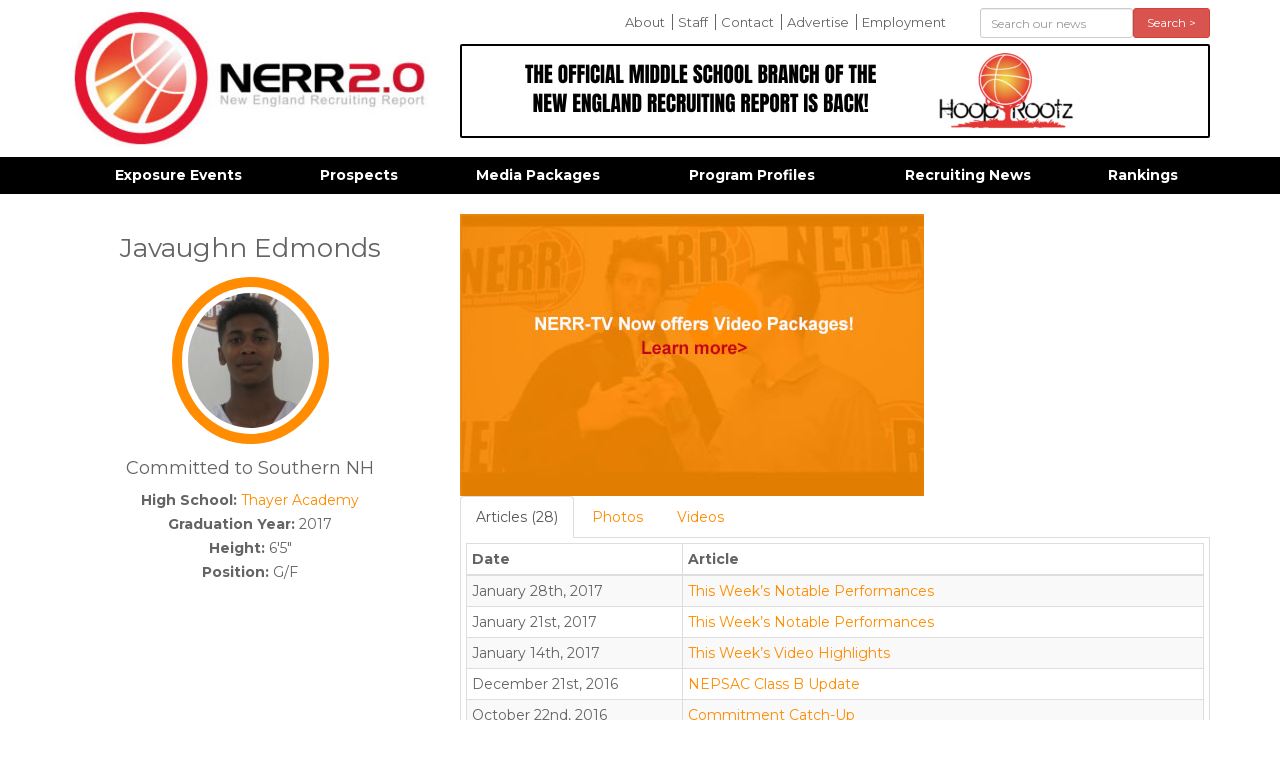

--- FILE ---
content_type: text/html; charset=UTF-8
request_url: https://newenglandrecruitingreport.com/recruits/javaughn-edmonds-2017
body_size: 4143
content:
<!DOCTYPE html>
<html lang="en">
<head>
<meta http-equiv="content-type" content="text/html; charset=utf-8" />
<meta name="google-site-verification" content="" />
<meta charset="utf-8">
<meta http-equiv="X-UA-Compatible" content="IE=edge,chrome=1">
<meta name="dns" value="ajax.aspnetcdn.com ajax.googleapis.com" />
<meta name="SKYPE_TOOLBAR" content="SKYPE_TOOLBAR_PARSER_COMPATIBLE" />
<title>Javaughn Edmonds 2017 | New England Recruiting Report</title>
<meta property="og:title" content="Javaughn Edmonds 2017 | " /> 
<meta name="twitter:title" content="Javaughn Edmonds 2017 | ">
<meta name='keywords' content='' />
<meta name='description' content='New England Basketball Services was created in August of 2006 to form new avenues of exposure and instruction for players in the New England region.  Since that time NERR has become the foremost authority on recruiting in the New England region and simultaneously run some of the most prestigious exposure events, not just in the northeast, but the entire country.' />
<meta property="og:description" content="New England Basketball Services was created in August of 2006 to form new avenues of exposure and instruction for players in the New England region.  Since that time NERR has become the foremost authority on recruiting in the New England region and simultaneously run some of the most prestigious exposure events, not just in the northeast, but the entire country." />
<meta name="twitter:description" content="New England Basketball Services was created in August of 2006 to form new avenues of exposure and instruction for players in the New England region.  Since that time NERR has become the foremost authority on recruiting in the New England region and simultaneously run some of the most prestigious exposure events, not just in the northeast, but the entire country." />
<link rel='canonical' href='https://newenglandrecruitingreport.com/recruits/javaughn-edmonds-2017' />

<meta property="og:url" content="https://newenglandrecruitingreport.com/recruits/javaughn-edmonds-2017" /> 
<meta name="twitter:url" content="https://newenglandrecruitingreport.com/recruits/javaughn-edmonds-2017" />
<!-- generated by seo_lite -->




<meta name="google-site-verification" content="89-GGzJZrhucgDNSjXqG_5r_E3ohrODCPdp838Mlg1E" />
<meta name="viewport" content="width=device-width">

<link rel="apple-touch-icon" sizes="144x144" href="/apple-touch-icon.png">
<link rel="icon" type="image/png" sizes="32x32" href="/favicon-32x32.png">
<link rel="icon" type="image/png" sizes="16x16" href="/favicon-16x16.png">
<link rel="manifest" href="/manifest.json">
<meta name="theme-color" content="#ffffff">

</head>
<body>


	<div class="container">
		<header class="row">
			<div class="col-md-4">
				<a href="#" id="mobile_menu_button" class="visible-xs visible-sm">
					<img src="/assets/images/template/icon-menu-off.jpg" class="off" />
					<img src="/assets/images/template/icon-menu-on.jpg" class="on" />
				</a>
				<a href="/"><img src="/assets/images/template/logo.jpg" id="logo" title="New England Recruiting Report" class="img-responsive" /></a>
			</div>
			<div class="col-md-8">
				<div class="row">
					<div class="col-sm-8">
					<ul id="comfort_menu" class="hidden-sm hidden-xs">
						<li class=""><a href="/about-us" rel="" title="">About</a></li>
					
						<li class=""><a href="/nerr-staff" rel="" title="">Staff</a></li>
					
						<li class=""><a href="/contact-us" rel="" title="">Contact</a></li>
					
						<li class=""><a href="/advertise" rel="" title="">Advertise</a></li>
					
						<li class=""><a href="/employment" rel="" title="">Employment</a></li>
					</ul>
					</div>
					<div class="col-sm-4"> 
					<form action="/news/results" method="post" id="header_search" class="" role="form">
						<form method="post" action="https://newenglandrecruitingreport.com/"  >
<div class='hiddenFields'>
<input type="hidden" name="params" value="eyJyZXN1bHRfcGFnZSI6Im5ld3NcL3Jlc3VsdHMifQ" />
<input type="hidden" name="ACT" value="107" />
<input type="hidden" name="site_id" value="1" />
<input type="hidden" name="csrf_token" value="bbf347ddaecc0f6f9243c46d656458b9d9c25ba7" />
</div>


						 <div class="form-group">
							<div class="col-sm-8 col-xs-8">
								<input type="text" placeholder="Search our news" class="form-control input-sm" name="keywords" id="keywords" value="" size="10" maxlength="100" />
							</div>
							<div class="col-sm-4 col-xs-4">
								<button type="submit" class="btn btn-danger btn-sm btn-block">Search &gt;</button>
							</div>
						</div>
						</form>
					</form>
					</div>
				</div>

				<div id="header_ads">
					<div class="cycle-slideshow"
						data-cycle-fx="fade" 
						data-cycle-timeout="8000"
						data-cycle-auto-height="750:90"
						data-cycle-slides="> .slide">
							
								<div class="slide"><a href="https://hooprootz.tv/" target="_blank"><img src="https://newenglandrecruitingreport.com/assets/images/ads/_header/THE_OFFICIAL_MIDDLE_SCHOOL_BRANCH_OF_THE_NEW_ENGLAND_RECRUITING_REPORT_IS_BACK%21.png" class="img-responsive" /></a></div>
							

				   </div>
				</div>
			</div>
		</header>
	</div>


        
	<div id="navbar" class="hidden-sm hidden-xs">
		<nav id="main_nav" class="container">
			<ul id="menu">
			   <li class="first"><a href="/events" rel="*" title="">Exposure Events</a><ul>
			   <li class=""><a href="/events/category/camps" rel="" title="">Camps</a></li>
			
			   <li class=""><a href="/events/category/elite-showcases" rel="" title="">Elite Showcases</a></li>
			
			   <li class=""><a href="/events/category/grassroots-events" rel="" title="">Grassroots Events</a></li>
			
			   <li class=""><a href="/events/category/hs-tournaments" rel="" title="">Prep/HS Tournaments</a></li>
			</ul></li>
			
			   <li class=""><a href="/recruits" rel="" title="">Prospects</a></li>
			
			   <li class=""><a href="/media-packages" rel="" title="">Media Packages</a></li>
			
			   <li class=""><a href="/schools" rel="" title="">Program Profiles</a></li>
			
			   <li class=""><a href="/in-the-news" rel="" title="">Recruiting News</a></li>
			
			   <li class=""><a href="/rankings" rel="" title="">Rankings</a></li>
			</ul>
		</nav>
	</div>   

    
    

<div class="container" id="main_area"> 
	<div class="row">
    	





	
		
			
			
		

		

		

		<div class="col-md-4 recruit_profile">
			<h1>Javaughn Edmonds</h1>
			<div class="recruit_image_box">
				<img src="https://newenglandrecruitingreport.com/assets/images/recruits/_page/Javaugn_Edmonds.jpg" class="img-responsive img-circle large-circle recruit_image" alt="Javaughn Edmonds 2017" title="Javaughn Edmonds 2017" />
				<br>
				
			</div>
			

			
			<h4>Committed to Southern NH</h4>
			

			<p><strong>High School:</strong> <a href="/schools/thayer-academy">Thayer Academy</a><br />
			<strong>Graduation Year:</strong> 2017<br>
			<strong>Height:</strong> 6'5"<br>
			<strong>Position:</strong> G/F</p>
				
			
				
			
		</div>

		<div class="col-md-8">
			
				<div class="">
					<a href="/media-packages"><img src="/assets/images/template/nerrtv_holder.jpg" class="img-responsive" /></a>
				</div>
				
		<div role="tabpanel">

		  <!-- Nav tabs -->
		  <ul class="nav nav-tabs" role="tablist">
			<li role="presentation" class="active">
				<a href="#recruit_articles" aria-controls="recruit_articles" role="tab" data-toggle="tab">Articles 
				
					(28)
				
					
				
					
				
					
				
					
				
					
				
					
				
					
				
					
				
					
				
					
				
					
				
					
				
					
				
					
				
					
				
					
				
					
				
					
				
					
				
					
				
					
				
					
				
					
				
					
				
					
				
					
				
					
				</a>
			</li>
			<li role="presentation">
				<a href="#recruit_photos" aria-controls="recruit_photos" role="tab" data-toggle="tab">Photos
				</a>
			</li>
			<li role="presentation">
				<a href="#recruit_videos" aria-controls="recruit_videos" role="tab" data-toggle="tab">Videos
				</a>
			</li>
		  </ul>

		  <!-- Tab panes -->
		  <div class="tab-content">
			<div role="tabpanel" class="tab-pane active" id="recruit_articles">
				<div class="table-responsive">
					<table id="recruit_articles_table" class="table table-striped table-hover table-bordered table-condensed">
					<thead>
					<tr>
						<th>Date</th>
						<th>Article</th>
					</tr>
					</thead>
					<tbody>
					
						<tr>
							<td>January 28th, 2017</td>
							<td><a href="https://newenglandrecruitingreport.com/in-the-news/this-weeks-notable-performances-33">This Week&#8217;s Notable Performances</a></td>
						</tr>
					
						<tr>
							<td>January 21st, 2017</td>
							<td><a href="https://newenglandrecruitingreport.com/in-the-news/this-weeks-notable-performances-32">This Week&#8217;s Notable Performances</a></td>
						</tr>
					
						<tr>
							<td>January 14th, 2017</td>
							<td><a href="https://newenglandrecruitingreport.com/in-the-news/this-weeks-video-highlights">This Week&#8217;s Video Highlights</a></td>
						</tr>
					
						<tr>
							<td>December 21st, 2016</td>
							<td><a href="https://newenglandrecruitingreport.com/in-the-news/nepsac-class-b-update">NEPSAC Class B Update</a></td>
						</tr>
					
						<tr>
							<td>October 22nd, 2016</td>
							<td><a href="https://newenglandrecruitingreport.com/in-the-news/commitment-catch-up-54">Commitment Catch-Up</a></td>
						</tr>
					
						<tr>
							<td>October 20th, 2016</td>
							<td><a href="https://newenglandrecruitingreport.com/in-the-news/edmonds-makes-his-pick">Edmonds Makes His Pick</a></td>
						</tr>
					
						<tr>
							<td>July 29th, 2016</td>
							<td><a href="https://newenglandrecruitingreport.com/in-the-news/new-england-shines-in-orlando">New England Shines in Orlando</a></td>
						</tr>
					
						<tr>
							<td>June 5th, 2016</td>
							<td><a href="https://newenglandrecruitingreport.com/in-the-news/boston-shootout-day-1-recap">Boston Shootout - Day 1 Recap</a></td>
						</tr>
					
						<tr>
							<td>January 2nd, 2016</td>
							<td><a href="https://newenglandrecruitingreport.com/in-the-news/top-performances-from-the-bbn-invitational">Top Performances from the BB&amp;N Invitational</a></td>
						</tr>
					
						<tr>
							<td>December 18th, 2015</td>
							<td><a href="https://newenglandrecruitingreport.com/in-the-news/nepsac-class-b-c-preview">NEPSAC Class B &amp; C Preview</a></td>
						</tr>
					
						<tr>
							<td>October 2nd, 2015</td>
							<td><a href="https://newenglandrecruitingreport.com/in-the-news/zg-fall-brawl-preview">ZG Fall Brawl Preview</a></td>
						</tr>
					
						<tr>
							<td>August 10th, 2015</td>
							<td><a href="https://newenglandrecruitingreport.com/in-the-news/2017-rankings-announced-1">2017 Rankings Announced</a></td>
						</tr>
					
						<tr>
							<td>July 28th, 2015</td>
							<td><a href="https://newenglandrecruitingreport.com/in-the-news/babc-wins-10th-grade-aau-national-championship">BABC Wins 10th Grade AAU National Championship</a></td>
						</tr>
					
						<tr>
							<td>July 5th, 2015</td>
							<td><a href="https://newenglandrecruitingreport.com/in-the-news/hoop-mountain-day-3-recap">Hoop Mountain - Day 3 Recap</a></td>
						</tr>
					
						<tr>
							<td>July 1st, 2015</td>
							<td><a href="https://newenglandrecruitingreport.com/in-the-news/hoop-mountain-day-1-recap">Hoop Mountain - Day 1 Recap</a></td>
						</tr>
					
						<tr>
							<td>June 30th, 2015</td>
							<td><a href="https://newenglandrecruitingreport.com/in-the-news/stars-of-tomorrow-camp-day-3-recap">Stars of Tomorrow Camp - Day 3 Recap</a></td>
						</tr>
					
						<tr>
							<td>June 29th, 2015</td>
							<td><a href="https://newenglandrecruitingreport.com/in-the-news/stars-of-tomorrow-camp-day-2-recap">Stars of Tomorrow Camp - Day 2 Recap</a></td>
						</tr>
					
						<tr>
							<td>June 3rd, 2015</td>
							<td><a href="https://newenglandrecruitingreport.com/in-the-news/babc-captures-99th-neaau-gold-medal">BABC Wins 99th Gold; Prepares for Shootout</a></td>
						</tr>
					
						<tr>
							<td>April 13th, 2015</td>
							<td><a href="https://newenglandrecruitingreport.com/in-the-news/nike-eybl-i-event-recap">Nike EYBL I - Event Recap</a></td>
						</tr>
					
						<tr>
							<td>January 17th, 2015</td>
							<td><a href="https://newenglandrecruitingreport.com/in-the-news/hoop-mountainarc-of-mass-holiday-challenge-preview">Hoop Mountain/Arc of Mass Holiday Challenge preview</a></td>
						</tr>
					
						<tr>
							<td>December 9th, 2014</td>
							<td><a href="https://newenglandrecruitingreport.com/in-the-news/nepsac-class-b-preview">NEPSAC Class B Preview</a></td>
						</tr>
					
						<tr>
							<td>November 11th, 2014</td>
							<td><a href="https://newenglandrecruitingreport.com/in-the-news/babc-veterans-day-classic-event-recap">BABC Veteran&#8217;s Day Classic - Event Recap</a></td>
						</tr>
					
						<tr>
							<td>September 15th, 2014</td>
							<td><a href="https://newenglandrecruitingreport.com/in-the-news/froshsoph-best-of-2017">Frosh/Soph - Best of 2017</a></td>
						</tr>
					
						<tr>
							<td>August 17th, 2014</td>
							<td><a href="https://newenglandrecruitingreport.com/in-the-news/cumulative-prep-bound-list">Cumulative Prep Bound List</a></td>
						</tr>
					
						<tr>
							<td>June 27th, 2014</td>
							<td><a href="https://newenglandrecruitingreport.com/in-the-news/prep-bound-iii">Prep Bound III</a></td>
						</tr>
					
						<tr>
							<td>November 2nd, 2013</td>
							<td><a href="https://newenglandrecruitingreport.com/in-the-news/babc-headlines-veterans-day-classic">BABC Headlines Veteran&#8217;s Day Classic</a></td>
						</tr>
					
						<tr>
							<td>September 23rd, 2013</td>
							<td><a href="https://newenglandrecruitingreport.com/in-the-news/elite-75-soph-recap-ii">Elite 75 - Soph Recap II</a></td>
						</tr>
					
						<tr>
							<td>September 14th, 2013</td>
							<td><a href="https://newenglandrecruitingreport.com/in-the-news/elite-75-frosh-soph-event-recap">Elite 75 Frosh/Soph  Event Recap</a></td>
						</tr>
					
					</tbody>
					</table>
				</div>
			</div>
			<div role="tabpanel" class="tab-pane" id="recruit_photos">
				
			</div>
			<div role="tabpanel" class="tab-pane" id="recruit_videos">
				
			</div>
		  </div>

		</div>
		</div>



	






    </div>
    
</div>

    
	<footer>
		<div class="container">
			<ul id="footer_links" class="hidden-sm hidden-xs">
			   <li><a href="/events" title="" rel="*">Exposure Events</a></li>
			
			   <li><a href="/recruits" title="" rel="">Prospects</a></li>
			
			   <li><a href="/media-packages" title="" rel="">Media Packages</a></li>
			
			   <li><a href="/schools" title="" rel="">Program Profiles</a></li>
			
			   <li><a href="/in-the-news" title="" rel="">Recruiting News</a></li>
			
			   <li><a href="/rankings" title="" rel="">Rankings</a></li>
			</ul>
			<div class="col-md-12 text-center" id="copyright">
				&copy; Copyright 2025 All Rights Reserved. Website developed by <a href="https://c2js.com">JumpStart</a>
			</div>
		</div>
	</footer>


<div class="modal fade" id="videoModal" tabindex="-1" role="dialog" aria-labelledby="videoModal" aria-hidden="true">
  <div class="modal-dialog">
    <div class="modal-content">
      <div class="modal-body">
        <button type="button" class="close" data-dismiss="modal" aria-hidden="true">&times;</button>
        <div>
          <iframe width="100%" height="350" src=""></iframe>
        </div>
      </div>
    </div>
  </div>
</div>
		
<link rel="stylesheet" type="text/css" href="https://newenglandrecruitingreport.com/cache/a59147aef6c1c9b920795d2d929e89b6953cf73f.1722794482.css" type="text/css" media="screen" />


<script src="https://newenglandrecruitingreport.com/cache/e464b856e773a02ec12fdecb232392fe254b0e82.1721005502.js"></script>

<!-- Go to www.addthis.com/dashboard to customize your tools -->
<script type="text/javascript" src="/assets/js/addthis.js#pubid=4d79088387b8d92aa79097a5af4e238e" async></script>
<script>
  (function(i,s,o,g,r,a,m){i['GoogleAnalyticsObject']=r;i[r]=i[r]||function(){(i[r].q=i[r].q||[]).push(arguments)},i[r].l=1*new Date();a=s.createElement(o),
  m=s.getElementsByTagName(o)[0];a.async=1;a.src=g;m.parentNode.insertBefore(a,m)
  })(window,document,'script','https://www.google-analytics.com/analytics.js','ga');

  ga('create', 'UA-10678123-1', 'auto');
  ga('send', 'pageview');

</script>
<script defer src="https://static.cloudflareinsights.com/beacon.min.js/vcd15cbe7772f49c399c6a5babf22c1241717689176015" integrity="sha512-ZpsOmlRQV6y907TI0dKBHq9Md29nnaEIPlkf84rnaERnq6zvWvPUqr2ft8M1aS28oN72PdrCzSjY4U6VaAw1EQ==" data-cf-beacon='{"version":"2024.11.0","token":"fdb33b55fd9148cfa722982e9e408810","r":1,"server_timing":{"name":{"cfCacheStatus":true,"cfEdge":true,"cfExtPri":true,"cfL4":true,"cfOrigin":true,"cfSpeedBrain":true},"location_startswith":null}}' crossorigin="anonymous"></script>
</body>
</html>             		

--- FILE ---
content_type: text/plain
request_url: https://www.google-analytics.com/j/collect?v=1&_v=j102&a=1979266839&t=pageview&_s=1&dl=https%3A%2F%2Fnewenglandrecruitingreport.com%2Frecruits%2Fjavaughn-edmonds-2017&ul=en-us%40posix&dt=Javaughn%20Edmonds%202017%20%7C%20New%20England%20Recruiting%20Report&sr=1280x720&vp=1280x720&_u=IEBAAEABAAAAACAAI~&jid=422238309&gjid=1418161520&cid=675752003.1763812477&tid=UA-10678123-1&_gid=1443470324.1763812477&_r=1&_slc=1&z=1648516959
body_size: -455
content:
2,cG-4WM3ZCZ2D1